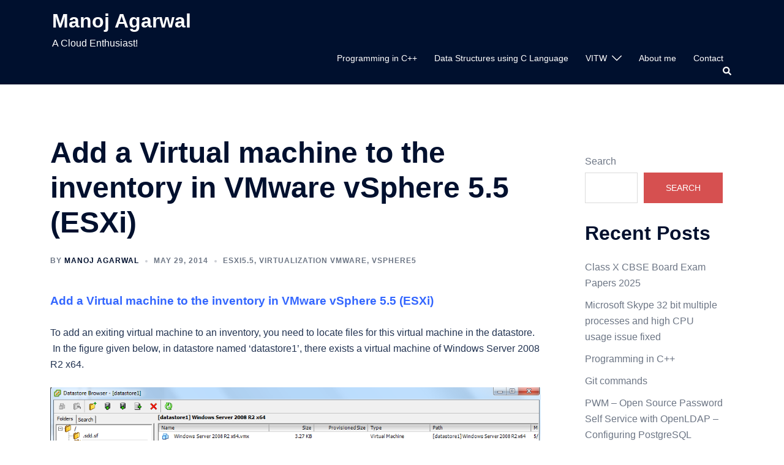

--- FILE ---
content_type: text/html; charset=utf-8
request_url: https://www.google.com/recaptcha/api2/aframe
body_size: 267
content:
<!DOCTYPE HTML><html><head><meta http-equiv="content-type" content="text/html; charset=UTF-8"></head><body><script nonce="IVkg3vzya95LebbuHDLchA">/** Anti-fraud and anti-abuse applications only. See google.com/recaptcha */ try{var clients={'sodar':'https://pagead2.googlesyndication.com/pagead/sodar?'};window.addEventListener("message",function(a){try{if(a.source===window.parent){var b=JSON.parse(a.data);var c=clients[b['id']];if(c){var d=document.createElement('img');d.src=c+b['params']+'&rc='+(localStorage.getItem("rc::a")?sessionStorage.getItem("rc::b"):"");window.document.body.appendChild(d);sessionStorage.setItem("rc::e",parseInt(sessionStorage.getItem("rc::e")||0)+1);localStorage.setItem("rc::h",'1768581045520');}}}catch(b){}});window.parent.postMessage("_grecaptcha_ready", "*");}catch(b){}</script></body></html>